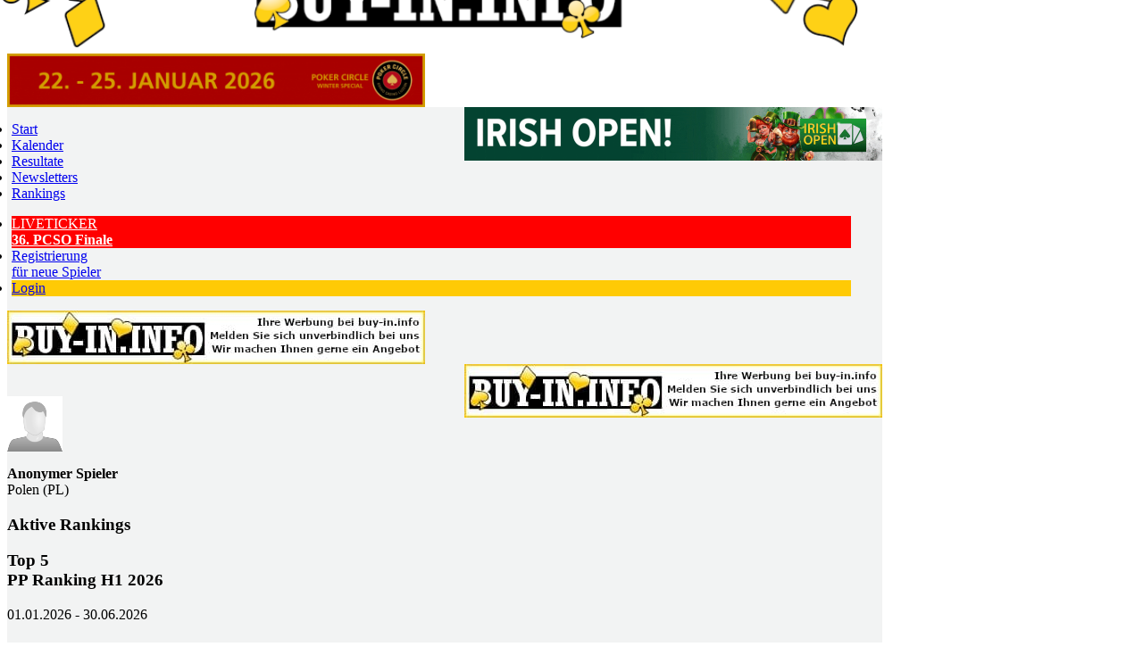

--- FILE ---
content_type: text/html;charset=UTF-8
request_url: http://www.buy-in.info/player/54152
body_size: 6537
content:














		
			
			
			
			
			
			
			
			
			
			
			
			
			
		
	






































































	
				
		





	
		
	



	
		
	





	
	






	
		
	




    




	
	















	








    


		
		
	



	
	

	
	

	
	

	
	

	
	

	
	

	
	

	
	

	
	

	
	

	
	

	
	

	
	

	
	

	
	

	
	

	
	

	
	

	
	

	
	

	
	

	
	

	
	

	
	

	
	

	
	

	
	

	
	

	
	

	
	

	
	

	
	

	
	

	
	

	
	

	
	

	
	

	
	

	
	

	
	

	
	

	
	

	
	

	
	

	
	

	
	

	
	

	
	

	
	

	
	

	
	

	
	

	
	

	
	

	
	

	
	

	
	

	
	

	
	

	
	

	
	

	
	

	
	

	
	

	
	

	
	

	
	

	
	

	
	

	
	

	
	

	
	

	
	

	
	

	
	

	
	

	
	

	
	

	
	

	
	

	
	

	
	

	
	

	
	

	
	

	
	

	
	

	
	

	
	

	
	

	
	

	
	

	
	

	
	

	
	

	
	

	
	

	
	

	
	






<!DOCTYPE html PUBLIC "-//W3C//DTD XHTML 1.0 Transitional//EN" "http://www.w3.org/TR/xhtml1/DTD/xhtml1-transitional.dtd">
<html xmlns="http://www.w3.org/1999/xhtml">
<head>
<title>Buy-In.info - Legale Pokerturniere & Freerolls</title>
        
<meta http-equiv="Content-Type" content="text/html; charset=iso-8859-1" />
<meta http-equiv="cache-control" content="no-cache" />
<meta http-equiv="pragma" content="no-cache" />
<meta http-equiv="expires" content="0" />



<meta name="description" content="Poker und Pokerturniere in der Schweiz - Cash-Turniere - Freerolls" />

<meta name="abstract" content="Poker und Pokerturniere in der Schweiz - Cash-Turniere - Freerolls" />

<meta name="author" content="Crescionini Sascha" />

<meta name="publisher" content="Buy-In.ch" />

<meta name="audience" content="alle" />

<meta name="keywords" content="poker, pokerturnier, pokerturniere cash, geldeinsatz, freeroll, freerolls, info, tips, tipps, news, forum, blog, fun, spielen, turnier, europa, deutschland, oesterreich, schweiz, pokerworld, casino, austria" />

<meta name="robots" content="index, follow" />

<meta name="language" content="Deutsch, deutsch-schweiz" />

<meta name="revisit-after" content="7 days" />

<meta name="expires" content="never" />


<link REL="SHORTCUT ICON" HREF="/favicon.ico" />
<link href='https://fonts.googleapis.com/css?family=Droid+Sans:400,700' rel='stylesheet' type='text/css' />
<link id="data-uikit-theme" rel="stylesheet" href="/css/uikit2/uikit.css?id=1" />
<link rel="stylesheet" href="/css/custom.css?id=1" />

<script src="/js/jquery_uikit.js"></script>
<script src="/js/uikit2/uikit.min.js"></script>

<script src="/js/components/cover.js"></script>
<script src="/js/components/sticky.js"></script>
<script src="/js/components/slideshow.js"></script>
<script src="/js/components/slideshow-fx.js"></script>
<script src="/js/components/tooltip.js"></script>
<script src="/js/components/datepicker.js"></script>
<script src="/js/components/lightbox.js"></script>

<script src="/js/makeRequest.js"></script>

<script type="text/javascript">
  setInterval(function(){
      $('blink').each(function(){
        $(this).css('visibility' , $(this).css('visibility') === 'hidden' ? '' : 'hidden')
      });
    }, 800);
</script>









</head>

<body>








<div class="uk-container uk-container-center uk-margin-top uk-margin-large-bottom" style="margin-top: 120px;background-color:#F2F3F3;border-bottom-left-radius: 20px;border-bottom-right-radius: 20px; width:980px;">


<center><a href="/home"><img src="/img/layout/Logo-BUYIN_INFO_900_mitSymbolenWeiss.png" width="980px" style="margin-top: -180px;margin-left:-35px;max-width: unset;"></a></center>

<div class="uk-grid headerBanners" style="height:60px;width: 980px;margin-top:-60px;">


    
    <div class="uk-width-5-10" style="padding-top:0px; padding-left:0px;">
        





	
		<div class="headerBanner banner">
			
				<a href="/promo.cfm?id=306" target="promo">
					<img src="/img/banners/fullBanner/Buyin Banner_Winter Special.gif" style="width: 468px;height: 60px;" >
				</a>
			
		</div>
	

    </div>
    <div class="uk-width-5-10" style="padding-top:0px; padding-left:0px;">
        





	
		<div class="headerBanner banner">
			
				<a href="/promo.cfm?id=326" target="promo">
					<img src="/img/banners/fullBanner/_Irish_Open_GIF_936x120-1_1ppmdkkwpgkiz.gif" style="width: 468px;height: 60px;float:right">
				</a>
			
		</div>
	
 
    </div>



</div>


<nav class="uk-navbar" style="width: 980px;margin-left: -35px;">

	<ul class="uk-navbar-nav">

        <li class="uk"><a href="/home">Start</a></li>
        <li class="uk"><a href="/calendar">Kalender</a></li>
        
        <li class="uk"><a href="/results/">Resultate</a></li>





        </li>

        <li class="uk-parent" data-uk-dropdown>
            <a href="/newsletters/?nl_id=all">Newsletters</a>
        </li>

        


        <li class="uk-parent" data-uk-dropdown>
            <a href="/rankings_index">Rankings</a>
        </li>



	</ul>

    <div class="uk-navbar-flip">

        <ul class="uk-navbar-nav">

            
                <li style="background-color:red">
                    <a href="/liveticker/110620" class="uk-navbar-nav-subtitle" style="color:white">
                        LIVETICKER
                        <div><b>36. PCSO Finale</b></div>
                    </a>
                </li>
            

            
			<li><a href="/register" class="uk-navbar-nav-subtitle">
            Registrierung
            <div>f&uuml;r neue Spieler</div>
            </a></li>

            <li class="uk" style="background-color:#FFCA05"><a href="/memberarea_login/"><i class="uk-icon-lock"></i> Login</a></li>
            
        </ul>

    </div>

</nav>

    <div class="uk-grid headerBanners" style="height:60px;width: 980px;">
        <div class="uk-width-5-10" style="padding-top:0px; padding-left:0px;">
            





	
		<div class="headerBanner banner">
			
				<a href="/promo.cfm?id=194" target="promo">
					<img src="/img/banners/fullBanner/IMG-20230903-WA0014_copy_468x60.jpg" style="width: 468px;height: 60px;" >
				</a>
			
		</div>
	

        </div>
        <div class="uk-width-5-10" style="padding-top:0px; padding-left:0px;">
            





	
		<div class="headerBanner banner">
			
				<a href="/promo.cfm?id=137" target="promo">
					<img src="/img/banners/fullBanner/IMG-20230903-WA0014.jpg" style="width: 468px;height: 60px;float:right">
				</a>
			
		</div>
	
 
        </div>
    </div>


<br />
<br />


        	
	
    


        	

        	







			

	
	
		
	


	
	
		
	


	
	
		
	

	<!-- Check to see if photo file exists. --->
	
	 
		
	


	<div class="uk-grid uk-grid-match">
		<div class="uk-width-3-10">
			<div class="uk-panel uk-panel-box uk-panel-box-secondary uk-text-center">  
				<img src="/img/avatar200/no_avatar_male.png" class="uk-width-1-1" />
				<p><b>Anonymer Spieler</b><br />Polen (PL)</p>

			</div>
        </div>

		
		
		
			
	
	
			
		
			
	
	
			
		
		
			
	
	
			
		
			
	
	
			
		
			
	
	
			
		
			
	
	
			
		
			
	
	
			
		
			
	
	
			
		
			
	
	
			
		
			
	
	
			
		
			
	
	
			
		
			
	
	
			
		
			
	
	
			
		
			
	
	
			
		
			
	
	
			
		
			
	
	
			
		
			
	
	
			
		
			
	
	
			
		

		<div class="uk-width-7-10">
			
				<div class="uk-panel uk-panel-box uk-panel-box-secondary">
					<h3>Aktive Rankings</h3>
					
						
						
						




    
    
    
      
    
  





  <h3 class="uk-panel-title" onClick="location.href='/rankings?id=21'">Top 5<br />PP Ranking H1 2026</h3>
  <p>
    01.01.2026 - 30.06.2026
  </p>

  <table width="100%" class="table_default">
  	
    	
        
    	

      <tr onClick="location.href='index.cfm?action=pokerspace&amp;spid=10481'" style="cursor:pointer;text-decoration: none;">
        <td width="20" style="text-decoration: none;">
          <strong>1</strong>
        </td>
        <td style="vertical-align:middle;text-decoration: none;">petitprince1</td>
        <td style="text-align:right;text-decoration: none;">      46.0</td>
      </tr>
      
  	
    	
        
    	

      <tr onClick="location.href='index.cfm?action=pokerspace&amp;spid=6816'" style="cursor:pointer;text-decoration: none;">
        <td width="20" style="text-decoration: none;">
          <strong>2</strong>
        </td>
        <td style="vertical-align:middle;text-decoration: none;">Slick AF (TPB)</td>
        <td style="text-align:right;text-decoration: none;">      42.0</td>
      </tr>
      
  	
    	
        
    	

      <tr onClick="location.href='index.cfm?action=pokerspace&amp;spid=67134'" style="cursor:pointer;text-decoration: none;">
        <td width="20" style="text-decoration: none;">
          <strong>3</strong>
        </td>
        <td style="vertical-align:middle;text-decoration: none;">Ramo</td>
        <td style="text-align:right;text-decoration: none;">      36.0</td>
      </tr>
      
  	
    	
        
    	

      <tr onClick="location.href='index.cfm?action=pokerspace&amp;spid=32540'" style="cursor:pointer;text-decoration: none;">
        <td width="20" style="text-decoration: none;">
          <strong>4</strong>
        </td>
        <td style="vertical-align:middle;text-decoration: none;">Marcel</td>
        <td style="text-align:right;text-decoration: none;">      33.0</td>
      </tr>
      
  	
    	
        
    	

      <tr onClick="location.href='index.cfm?action=pokerspace&amp;spid=17488'" style="cursor:pointer;text-decoration: none;">
        <td width="20" style="text-decoration: none;">
          
        </td>
        <td style="vertical-align:middle;text-decoration: none;">Matti</td>
        <td style="text-align:right;text-decoration: none;">      33.0</td>
      </tr>
      
  	
  </table>
  <div class="spacer"></div>


						<hr />

						
	
	
						
						
							Keine Punkte im Ranking
						
					
						
						
						




    
    
    
      
    
  





  <h3 class="uk-panel-title" onClick="location.href='/rankings?id=22'">Top 5<br />Omaharanking H1 2026</h3>
  <p>
    01.01.2026 - 30.06.2026
  </p>

  <table width="100%" class="table_default">
  	
    	
        
    	

      <tr onClick="location.href='index.cfm?action=pokerspace&amp;spid=483'" style="cursor:pointer;text-decoration: none;">
        <td width="20" style="text-decoration: none;">
          <strong>1</strong>
        </td>
        <td style="vertical-align:middle;text-decoration: none;">Austria50</td>
        <td style="text-align:right;text-decoration: none;">       6.5</td>
      </tr>
      
  	
    	
        
    	

      <tr onClick="location.href='index.cfm?action=pokerspace&amp;spid=2116'" style="cursor:pointer;text-decoration: none;">
        <td width="20" style="text-decoration: none;">
          
        </td>
        <td style="vertical-align:middle;text-decoration: none;">fischi</td>
        <td style="text-align:right;text-decoration: none;">       6.5</td>
      </tr>
      
  	
    	
    	   
      

      <tr onClick="location.href='index.cfm?action=pokerspace&amp;spid=16256'" style="cursor:pointer;text-decoration: none;">
        <td width="20" style="text-decoration: none;">
          <strong>3</strong>
        </td>
        <td style="vertical-align:middle;text-decoration: none;">Kaspar Schmid</td>
        <td style="text-align:right;text-decoration: none;">       5.0</td>
      </tr>
      
  	
    	
        
    	

      <tr onClick="location.href='index.cfm?action=pokerspace&amp;spid=65205'" style="cursor:pointer;text-decoration: none;">
        <td width="20" style="text-decoration: none;">
          <strong>4</strong>
        </td>
        <td style="vertical-align:middle;text-decoration: none;">Wäspi</td>
        <td style="text-align:right;text-decoration: none;">       3.0</td>
      </tr>
      
  	
    	
        
    	

      <tr onClick="location.href='index.cfm?action=pokerspace&amp;spid=807'" style="cursor:pointer;text-decoration: none;">
        <td width="20" style="text-decoration: none;">
          
        </td>
        <td style="vertical-align:middle;text-decoration: none;">Flop Junkie</td>
        <td style="text-align:right;text-decoration: none;">       3.0</td>
      </tr>
      
  	
  </table>
  <div class="spacer"></div>


						<hr />

						
	
	
						
						
							Keine Punkte im Ranking
						
					
				</div>
			
		</div>

		<div class="uk-width-10-10">
			<hr />
		</div>

		<div class="uk-width-10-10">
			<div class="uk-panel uk-panel-box uk-panel-box-secondary">  
				<h3>
					Turnierresultate
					<span style="font-size: 14px;">
						[
						
							<a href="/player/54152?turnierresultate=10" style="font-weight: bold; text-decoration: none;">10</a> | 
							<a href="/player/54152?turnierresultate=-1" style="font-weight: normal; text-decoration: none;">alle</a>
						
						]
					</span>
				</h3>
				
					<table class="uk-table uk-table-hover uk-table-striped uk-table-condensed">
						 
							<tr onclick="location.href='/tournament/99598'" style="cursor:pointer">
								<td>29.10.2023</td>
								<td>Prestige Poker Dietlikon - <b>Sunday Deep - 100K</b></td>
								<td class="uk-text-right">8. Rang</td>
								<td class="uk-text-right">100+30</td>
							</tr>
						 
							<tr onclick="location.href='/tournament/96920'" style="cursor:pointer">
								<td>01.04.2023</td>
								<td>Prestige Poker Dietlikon - <b>PP Saturday Main - 50K</b></td>
								<td class="uk-text-right">15. Rang</td>
								<td class="uk-text-right">100+30</td>
							</tr>
						 
							<tr onclick="location.href='/tournament/96766'" style="cursor:pointer">
								<td>26.03.2023</td>
								<td>Prestige Poker Dietlikon - <b>Sunday Deep 50K</b></td>
								<td class="uk-text-right">5. Rang</td>
								<td class="uk-text-right">100+30</td>
							</tr>
						 
							<tr onclick="location.href='/tournament/96621'" style="cursor:pointer">
								<td>12.03.2023</td>
								<td>Prestige Poker Dietlikon - <b>Sunday Deep 50K</b></td>
								<td class="uk-text-right">11. Rang</td>
								<td class="uk-text-right">100+30</td>
							</tr>
						 
							<tr onclick="location.href='/tournament/95908'" style="cursor:pointer">
								<td>11.12.2022</td>
								<td>Prestige Poker Dietlikon - <b>Sunday Deep 50K - 1x RE</b></td>
								<td class="uk-text-right">13. Rang</td>
								<td class="uk-text-right">100+30</td>
							</tr>
						 
							<tr onclick="location.href='/tournament/95609'" style="cursor:pointer">
								<td>25.11.2022</td>
								<td>24Poker - <b>24 Godzilla Deepstack 150er</b></td>
								<td class="uk-text-right">18. Rang</td>
								<td class="uk-text-right">120+30</td>
							</tr>
						 
							<tr onclick="location.href='/tournament/93917'" style="cursor:pointer">
								<td>29.04.2022</td>
								<td>24Poker - 24Poker Friday <b>Godzilla Stack 200</b> </td>
								<td class="uk-text-right">10. Rang</td>
								<td class="uk-text-right">200+40</td>
							</tr>
						
					</table>
				
			</div>
		</div>

			
				<div class="uk-width-10-10"><hr /></div>
				<div class="uk-width-10-10">
					<div class="uk-panel uk-panel-box uk-panel-box-secondary">  
						<h3>Beendete Rankings</h3>

						
							
							
							




    
    
    
      
    
  





  <h3 class="uk-panel-title" onClick="location.href='/rankings?id=2'">Top 5<br />Omaha Master Ranking</h3>
  <p>
    16.09.2023 - 31.12.2023
  </p>

  <table width="100%" class="table_default">
  	
    	
    	   
      

      <tr onClick="location.href='index.cfm?action=pokerspace&amp;spid=56065'" style="cursor:pointer;text-decoration: none;">
        <td width="20" style="text-decoration: none;">
          <strong>1</strong>
        </td>
        <td style="vertical-align:middle;text-decoration: none;">Luca Casali</td>
        <td style="text-align:right;text-decoration: none;">      16.0</td>
      </tr>
      
  	
    	
        
    	

      <tr onClick="location.href='index.cfm?action=pokerspace&amp;spid=60914'" style="cursor:pointer;text-decoration: none;">
        <td width="20" style="text-decoration: none;">
          <strong>2</strong>
        </td>
        <td style="vertical-align:middle;text-decoration: none;">***tortuga***</td>
        <td style="text-align:right;text-decoration: none;">      14.0</td>
      </tr>
      
  	
    	
        
    	

      <tr onClick="location.href='index.cfm?action=pokerspace&amp;spid=483'" style="cursor:pointer;text-decoration: none;">
        <td width="20" style="text-decoration: none;">
          <strong>3</strong>
        </td>
        <td style="vertical-align:middle;text-decoration: none;">Austria50</td>
        <td style="text-align:right;text-decoration: none;">      12.4</td>
      </tr>
      
  	
    	
    	   
      

      <tr onClick="location.href='index.cfm?action=pokerspace&amp;spid=60040'" style="cursor:pointer;text-decoration: none;">
        <td width="20" style="text-decoration: none;">
          <strong>4</strong>
        </td>
        <td style="vertical-align:middle;text-decoration: none;">Christian Bockstahler</td>
        <td style="text-align:right;text-decoration: none;">      12.0</td>
      </tr>
      
  	
    	
        
    	

      <tr onClick="location.href='index.cfm?action=pokerspace&amp;spid=43866'" style="cursor:pointer;text-decoration: none;">
        <td width="20" style="text-decoration: none;">
          <strong>5</strong>
        </td>
        <td style="vertical-align:middle;text-decoration: none;">Brigitte</td>
        <td style="text-align:right;text-decoration: none;">      11.8</td>
      </tr>
      
  	
  </table>
  <div class="spacer"></div>


							<hr />
							
	
	
							
							
								<table  class="uk-table uk-table-hover uk-table-striped uk-table-condensed">
									<tr>
										<td>Datum</td>
										<td>Event</td>
										<td align="right">Punkte</td>
									</tr>
									
										
										<tr>
											<td>29.10.2023</td>
											<td><b>Sunday Deep - 100K</b></td>
											<td align="right">11</td>
										</tr>
									
									<tr>
										<td colspan="2">Total</td>
										<td align="right">11</td>
									</tr>
								</table>
							
						
							
							
							




    
    
    
      
    
  





  <h3 class="uk-panel-title" onClick="location.href='/rankings?id=5'">Top 5<br />Herbst Ranking</h3>
  <p>
    01.09.2023 - 31.10.2023
  </p>

  <table width="100%" class="table_default">
  	
    	
        
    	

      <tr onClick="location.href='index.cfm?action=pokerspace&amp;spid=20069'" style="cursor:pointer;text-decoration: none;">
        <td width="20" style="text-decoration: none;">
          <strong>1</strong>
        </td>
        <td style="vertical-align:middle;text-decoration: none;">anonym</td>
        <td style="text-align:right;text-decoration: none;">     104.0</td>
      </tr>
      
  	
    	
        
    	

      <tr onClick="location.href='index.cfm?action=pokerspace&amp;spid=54481'" style="cursor:pointer;text-decoration: none;">
        <td width="20" style="text-decoration: none;">
          <strong>2</strong>
        </td>
        <td style="vertical-align:middle;text-decoration: none;">Ele 73</td>
        <td style="text-align:right;text-decoration: none;">      80.2</td>
      </tr>
      
  	
    	
        
    	

      <tr onClick="location.href='index.cfm?action=pokerspace&amp;spid=18254'" style="cursor:pointer;text-decoration: none;">
        <td width="20" style="text-decoration: none;">
          <strong>3</strong>
        </td>
        <td style="vertical-align:middle;text-decoration: none;">anonym</td>
        <td style="text-align:right;text-decoration: none;">      65.2</td>
      </tr>
      
  	
    	
        
    	

      <tr onClick="location.href='index.cfm?action=pokerspace&amp;spid=10481'" style="cursor:pointer;text-decoration: none;">
        <td width="20" style="text-decoration: none;">
          <strong>4</strong>
        </td>
        <td style="vertical-align:middle;text-decoration: none;">petitprince1</td>
        <td style="text-align:right;text-decoration: none;">      62.6</td>
      </tr>
      
  	
    	
        
    	

      <tr onClick="location.href='index.cfm?action=pokerspace&amp;spid=32540'" style="cursor:pointer;text-decoration: none;">
        <td width="20" style="text-decoration: none;">
          <strong>5</strong>
        </td>
        <td style="vertical-align:middle;text-decoration: none;">Marcel</td>
        <td style="text-align:right;text-decoration: none;">      54.6</td>
      </tr>
      
  	
  </table>
  <div class="spacer"></div>


							<hr />
							
	
	
							
							
								<table  class="uk-table uk-table-hover uk-table-striped uk-table-condensed">
									<tr>
										<td>Datum</td>
										<td>Event</td>
										<td align="right">Punkte</td>
									</tr>
									
										
										<tr>
											<td>29.10.2023</td>
											<td><b>Sunday Deep - 100K</b></td>
											<td align="right">11</td>
										</tr>
									
									<tr>
										<td colspan="2">Total</td>
										<td align="right">11</td>
									</tr>
								</table>
							
						
							
							
							




    
    
    
      
    
  





  <h3 class="uk-panel-title" onClick="location.href='/rankings?id=6'">Top 5<br />PP goes Mystery BHD</h3>
  <p>
    28.01.2023 - 17.03.2023
  </p>

  <table width="100%" class="table_default">
  	
    	
        
    	

      <tr onClick="location.href='index.cfm?action=pokerspace&amp;spid=34421'" style="cursor:pointer;text-decoration: none;">
        <td width="20" style="text-decoration: none;">
          <strong>1</strong>
        </td>
        <td style="vertical-align:middle;text-decoration: none;">anonym</td>
        <td style="text-align:right;text-decoration: none;">      83.0</td>
      </tr>
      
  	
    	
    	   
      

      <tr onClick="location.href='index.cfm?action=pokerspace&amp;spid=55680'" style="cursor:pointer;text-decoration: none;">
        <td width="20" style="text-decoration: none;">
          <strong>2</strong>
        </td>
        <td style="vertical-align:middle;text-decoration: none;">Dang Nguyen</td>
        <td style="text-align:right;text-decoration: none;">      57.4</td>
      </tr>
      
  	
    	
    	   
      

      <tr onClick="location.href='index.cfm?action=pokerspace&amp;spid=52771'" style="cursor:pointer;text-decoration: none;">
        <td width="20" style="text-decoration: none;">
          <strong>3</strong>
        </td>
        <td style="vertical-align:middle;text-decoration: none;">Lu Jeggle</td>
        <td style="text-align:right;text-decoration: none;">      49.0</td>
      </tr>
      
  	
    	
    	   
      

      <tr onClick="location.href='index.cfm?action=pokerspace&amp;spid=13936'" style="cursor:pointer;text-decoration: none;">
        <td width="20" style="text-decoration: none;">
          <strong>4</strong>
        </td>
        <td style="vertical-align:middle;text-decoration: none;">Jeton  Sejfullahu </td>
        <td style="text-align:right;text-decoration: none;">      47.0</td>
      </tr>
      
  	
    	
        
    	

      <tr onClick="location.href='index.cfm?action=pokerspace&amp;spid=50614'" style="cursor:pointer;text-decoration: none;">
        <td width="20" style="text-decoration: none;">
          <strong>5</strong>
        </td>
        <td style="vertical-align:middle;text-decoration: none;">Ely</td>
        <td style="text-align:right;text-decoration: none;">      46.8</td>
      </tr>
      
  	
  </table>
  <div class="spacer"></div>


							<hr />
							
	
	
							
							
								<table  class="uk-table uk-table-hover uk-table-striped uk-table-condensed">
									<tr>
										<td>Datum</td>
										<td>Event</td>
										<td align="right">Punkte</td>
									</tr>
									
										
										<tr>
											<td>12.03.2023</td>
											<td><b>Sunday Deep 50K</b></td>
											<td align="right">5</td>
										</tr>
									
									<tr>
										<td colspan="2">Total</td>
										<td align="right">5</td>
									</tr>
								</table>
							
						
							
							
							




    
    
    
      
    
  





  <h3 class="uk-panel-title" onClick="location.href='/rankings?id=7'">Top 5<br />Summer Ranking</h3>
  <p>
    01.07.2023 - 31.08.2023
  </p>

  <table width="100%" class="table_default">
  	
    	
        
    	

      <tr onClick="location.href='index.cfm?action=pokerspace&amp;spid=39103'" style="cursor:pointer;text-decoration: none;">
        <td width="20" style="text-decoration: none;">
          <strong>1</strong>
        </td>
        <td style="vertical-align:middle;text-decoration: none;">Ely</td>
        <td style="text-align:right;text-decoration: none;">      93.4</td>
      </tr>
      
  	
    	
    	   
      

      <tr onClick="location.href='index.cfm?action=pokerspace&amp;spid=55680'" style="cursor:pointer;text-decoration: none;">
        <td width="20" style="text-decoration: none;">
          <strong>2</strong>
        </td>
        <td style="vertical-align:middle;text-decoration: none;">Dang Nguyen</td>
        <td style="text-align:right;text-decoration: none;">      65.8</td>
      </tr>
      
  	
    	
        
    	

      <tr onClick="location.href='index.cfm?action=pokerspace&amp;spid=25634'" style="cursor:pointer;text-decoration: none;">
        <td width="20" style="text-decoration: none;">
          <strong>3</strong>
        </td>
        <td style="vertical-align:middle;text-decoration: none;">MrAffe</td>
        <td style="text-align:right;text-decoration: none;">      61.2</td>
      </tr>
      
  	
    	
        
    	

      <tr onClick="location.href='index.cfm?action=pokerspace&amp;spid=54700'" style="cursor:pointer;text-decoration: none;">
        <td width="20" style="text-decoration: none;">
          <strong>4</strong>
        </td>
        <td style="vertical-align:middle;text-decoration: none;">anonym</td>
        <td style="text-align:right;text-decoration: none;">      60.4</td>
      </tr>
      
  	
    	
        
    	

      <tr onClick="location.href='index.cfm?action=pokerspace&amp;spid=4869'" style="cursor:pointer;text-decoration: none;">
        <td width="20" style="text-decoration: none;">
          <strong>5</strong>
        </td>
        <td style="vertical-align:middle;text-decoration: none;">Bleron-Champ</td>
        <td style="text-align:right;text-decoration: none;">      58.0</td>
      </tr>
      
  	
  </table>
  <div class="spacer"></div>


							<hr />
							
	
	
							
							
								Keine Punkte im Ranking
							
						
							
							
							




    
    
    
      
    
  





  <h3 class="uk-panel-title" onClick="location.href='/rankings?id=8'">Top 5<br />PP Frühlingsranking</h3>
  <p>
    01.02.2024 - 30.06.2024
  </p>

  <table width="100%" class="table_default">
  	
    	
    	   
      

      <tr onClick="location.href='index.cfm?action=pokerspace&amp;spid=57171'" style="cursor:pointer;text-decoration: none;">
        <td width="20" style="text-decoration: none;">
          <strong>1</strong>
        </td>
        <td style="vertical-align:middle;text-decoration: none;">Christian Roberts</td>
        <td style="text-align:right;text-decoration: none;">     118.4</td>
      </tr>
      
  	
    	
        
    	

      <tr onClick="location.href='index.cfm?action=pokerspace&amp;spid=32540'" style="cursor:pointer;text-decoration: none;">
        <td width="20" style="text-decoration: none;">
          <strong>2</strong>
        </td>
        <td style="vertical-align:middle;text-decoration: none;">Marcel</td>
        <td style="text-align:right;text-decoration: none;">     114.0</td>
      </tr>
      
  	
    	
        
    	

      <tr onClick="location.href='index.cfm?action=pokerspace&amp;spid=10481'" style="cursor:pointer;text-decoration: none;">
        <td width="20" style="text-decoration: none;">
          <strong>3</strong>
        </td>
        <td style="vertical-align:middle;text-decoration: none;">petitprince1</td>
        <td style="text-align:right;text-decoration: none;">     112.0</td>
      </tr>
      
  	
    	
        
    	

      <tr onClick="location.href='index.cfm?action=pokerspace&amp;spid=18254'" style="cursor:pointer;text-decoration: none;">
        <td width="20" style="text-decoration: none;">
          <strong>4</strong>
        </td>
        <td style="vertical-align:middle;text-decoration: none;">anonym</td>
        <td style="text-align:right;text-decoration: none;">     104.0</td>
      </tr>
      
  	
    	
    	   
      

      <tr onClick="location.href='index.cfm?action=pokerspace&amp;spid=13936'" style="cursor:pointer;text-decoration: none;">
        <td width="20" style="text-decoration: none;">
          <strong>5</strong>
        </td>
        <td style="vertical-align:middle;text-decoration: none;">Jeton  Sejfullahu </td>
        <td style="text-align:right;text-decoration: none;">      93.0</td>
      </tr>
      
  	
  </table>
  <div class="spacer"></div>


							<hr />
							
	
	
							
							
								Keine Punkte im Ranking
							
						
							
							
							




    
    
    
      
    
  





  <h3 class="uk-panel-title" onClick="location.href='/rankings?id=9'">Top 5<br />PP Ranking SPCW</h3>
  <p>
    01.01.2023 - 27.01.2023
  </p>

  <table width="100%" class="table_default">
  	
    	
        
    	

      <tr onClick="location.href='index.cfm?action=pokerspace&amp;spid=17749'" style="cursor:pointer;text-decoration: none;">
        <td width="20" style="text-decoration: none;">
          <strong>1</strong>
        </td>
        <td style="vertical-align:middle;text-decoration: none;">anonym</td>
        <td style="text-align:right;text-decoration: none;">      49.0</td>
      </tr>
      
  	
    	
    	   
      

      <tr onClick="location.href='index.cfm?action=pokerspace&amp;spid=55680'" style="cursor:pointer;text-decoration: none;">
        <td width="20" style="text-decoration: none;">
          <strong>2</strong>
        </td>
        <td style="vertical-align:middle;text-decoration: none;">Dang Nguyen</td>
        <td style="text-align:right;text-decoration: none;">      42.2</td>
      </tr>
      
  	
    	
    	   
      

      <tr onClick="location.href='index.cfm?action=pokerspace&amp;spid=13936'" style="cursor:pointer;text-decoration: none;">
        <td width="20" style="text-decoration: none;">
          <strong>3</strong>
        </td>
        <td style="vertical-align:middle;text-decoration: none;">Jeton  Sejfullahu </td>
        <td style="text-align:right;text-decoration: none;">      40.0</td>
      </tr>
      
  	
    	
        
    	

      <tr onClick="location.href='index.cfm?action=pokerspace&amp;spid=54325'" style="cursor:pointer;text-decoration: none;">
        <td width="20" style="text-decoration: none;">
          <strong>4</strong>
        </td>
        <td style="vertical-align:middle;text-decoration: none;">anonym</td>
        <td style="text-align:right;text-decoration: none;">      36.0</td>
      </tr>
      
  	
    	
        
    	

      <tr onClick="location.href='index.cfm?action=pokerspace&amp;spid=52410'" style="cursor:pointer;text-decoration: none;">
        <td width="20" style="text-decoration: none;">
          <strong>5</strong>
        </td>
        <td style="vertical-align:middle;text-decoration: none;">anonym</td>
        <td style="text-align:right;text-decoration: none;">      33.0</td>
      </tr>
      
  	
  </table>
  <div class="spacer"></div>


							<hr />
							
	
	
							
							
								Keine Punkte im Ranking
							
						
							
							
							




    
    
    
      
    
  





  <h3 class="uk-panel-title" onClick="location.href='/rankings?id=11'">Top 5<br />PP Winter Ranking</h3>
  <p>
    01.11.2023 - 31.01.2024
  </p>

  <table width="100%" class="table_default">
  	
    	
    	   
      

      <tr onClick="location.href='index.cfm?action=pokerspace&amp;spid=13936'" style="cursor:pointer;text-decoration: none;">
        <td width="20" style="text-decoration: none;">
          <strong>1</strong>
        </td>
        <td style="vertical-align:middle;text-decoration: none;">Jeton  Sejfullahu </td>
        <td style="text-align:right;text-decoration: none;">     119.8</td>
      </tr>
      
  	
    	
        
    	

      <tr onClick="location.href='index.cfm?action=pokerspace&amp;spid=54325'" style="cursor:pointer;text-decoration: none;">
        <td width="20" style="text-decoration: none;">
          <strong>2</strong>
        </td>
        <td style="vertical-align:middle;text-decoration: none;">anonym</td>
        <td style="text-align:right;text-decoration: none;">     116.0</td>
      </tr>
      
  	
    	
        
    	

      <tr onClick="location.href='index.cfm?action=pokerspace&amp;spid=18254'" style="cursor:pointer;text-decoration: none;">
        <td width="20" style="text-decoration: none;">
          <strong>3</strong>
        </td>
        <td style="vertical-align:middle;text-decoration: none;">anonym</td>
        <td style="text-align:right;text-decoration: none;">     111.4</td>
      </tr>
      
  	
    	
        
    	

      <tr onClick="location.href='index.cfm?action=pokerspace&amp;spid=54481'" style="cursor:pointer;text-decoration: none;">
        <td width="20" style="text-decoration: none;">
          <strong>4</strong>
        </td>
        <td style="vertical-align:middle;text-decoration: none;">Ele 73</td>
        <td style="text-align:right;text-decoration: none;">     105.2</td>
      </tr>
      
  	
    	
    	   
      

      <tr onClick="location.href='index.cfm?action=pokerspace&amp;spid=45655'" style="cursor:pointer;text-decoration: none;">
        <td width="20" style="text-decoration: none;">
          <strong>5</strong>
        </td>
        <td style="vertical-align:middle;text-decoration: none;">Marc Eicher</td>
        <td style="text-align:right;text-decoration: none;">      82.0</td>
      </tr>
      
  	
  </table>
  <div class="spacer"></div>


							<hr />
							
	
	
							
							
								Keine Punkte im Ranking
							
						
							
							
							




    
    
    
      
    
  





  <h3 class="uk-panel-title" onClick="location.href='/rankings?id=12'">Top 5<br />PP Omaha Road to St. Maarten Ranking</h3>
  <p>
    04.01.2024 - 29.02.2024
  </p>

  <table width="100%" class="table_default">
  	
    	
        
    	

      <tr onClick="location.href='index.cfm?action=pokerspace&amp;spid=58462'" style="cursor:pointer;text-decoration: none;">
        <td width="20" style="text-decoration: none;">
          <strong>1</strong>
        </td>
        <td style="vertical-align:middle;text-decoration: none;">DonDelal</td>
        <td style="text-align:right;text-decoration: none;">      23.0</td>
      </tr>
      
  	
    	
        
    	

      <tr onClick="location.href='index.cfm?action=pokerspace&amp;spid=1560'" style="cursor:pointer;text-decoration: none;">
        <td width="20" style="text-decoration: none;">
          <strong>2</strong>
        </td>
        <td style="vertical-align:middle;text-decoration: none;">anonym</td>
        <td style="text-align:right;text-decoration: none;">      13.0</td>
      </tr>
      
  	
    	
        
    	

      <tr onClick="location.href='index.cfm?action=pokerspace&amp;spid=483'" style="cursor:pointer;text-decoration: none;">
        <td width="20" style="text-decoration: none;">
          <strong>3</strong>
        </td>
        <td style="vertical-align:middle;text-decoration: none;">Austria50</td>
        <td style="text-align:right;text-decoration: none;">      12.0</td>
      </tr>
      
  	
    	
        
    	

      <tr onClick="location.href='index.cfm?action=pokerspace&amp;spid=5129'" style="cursor:pointer;text-decoration: none;">
        <td width="20" style="text-decoration: none;">
          <strong>4</strong>
        </td>
        <td style="vertical-align:middle;text-decoration: none;">tallamore</td>
        <td style="text-align:right;text-decoration: none;">      10.0</td>
      </tr>
      
  	
    	
        
    	

      <tr onClick="location.href='index.cfm?action=pokerspace&amp;spid=58068'" style="cursor:pointer;text-decoration: none;">
        <td width="20" style="text-decoration: none;">
          <strong>5</strong>
        </td>
        <td style="vertical-align:middle;text-decoration: none;">Der schwarze Ober</td>
        <td style="text-align:right;text-decoration: none;">       9.0</td>
      </tr>
      
  	
  </table>
  <div class="spacer"></div>


							<hr />
							
	
	
							
							
								Keine Punkte im Ranking
							
						
							
							
							




    
    
    
      
    
  





  <h3 class="uk-panel-title" onClick="location.href='/rankings?id=13'">Top 5<br />Omaharanking März bis Mai</h3>
  <p>
    01.03.2024 - 31.05.2024
  </p>

  <table width="100%" class="table_default">
  	
    	
        
    	

      <tr onClick="location.href='index.cfm?action=pokerspace&amp;spid=483'" style="cursor:pointer;text-decoration: none;">
        <td width="20" style="text-decoration: none;">
          <strong>1</strong>
        </td>
        <td style="vertical-align:middle;text-decoration: none;">Austria50</td>
        <td style="text-align:right;text-decoration: none;">      31.0</td>
      </tr>
      
  	
    	
        
    	

      <tr onClick="location.href='index.cfm?action=pokerspace&amp;spid=5129'" style="cursor:pointer;text-decoration: none;">
        <td width="20" style="text-decoration: none;">
          <strong>2</strong>
        </td>
        <td style="vertical-align:middle;text-decoration: none;">tallamore</td>
        <td style="text-align:right;text-decoration: none;">      27.0</td>
      </tr>
      
  	
    	
    	   
      

      <tr onClick="location.href='index.cfm?action=pokerspace&amp;spid=16256'" style="cursor:pointer;text-decoration: none;">
        <td width="20" style="text-decoration: none;">
          <strong>3</strong>
        </td>
        <td style="vertical-align:middle;text-decoration: none;">Kaspar Schmid</td>
        <td style="text-align:right;text-decoration: none;">      23.0</td>
      </tr>
      
  	
    	
        
    	

      <tr onClick="location.href='index.cfm?action=pokerspace&amp;spid=58068'" style="cursor:pointer;text-decoration: none;">
        <td width="20" style="text-decoration: none;">
          <strong>4</strong>
        </td>
        <td style="vertical-align:middle;text-decoration: none;">Der schwarze Ober</td>
        <td style="text-align:right;text-decoration: none;">      18.0</td>
      </tr>
      
  	
    	
        
    	

      <tr onClick="location.href='index.cfm?action=pokerspace&amp;spid=2116'" style="cursor:pointer;text-decoration: none;">
        <td width="20" style="text-decoration: none;">
          <strong>5</strong>
        </td>
        <td style="vertical-align:middle;text-decoration: none;">fischi</td>
        <td style="text-align:right;text-decoration: none;">      17.0</td>
      </tr>
      
  	
  </table>
  <div class="spacer"></div>


							<hr />
							
	
	
							
							
								Keine Punkte im Ranking
							
						
							
							
							




    
    
    
      
    
  





  <h3 class="uk-panel-title" onClick="location.href='/rankings?id=14'">Top 5<br />Omaharanking Juni bis August</h3>
  <p>
    01.06.2024 - 31.08.2024
  </p>

  <table width="100%" class="table_default">
  	
    	
    	   
      

      <tr onClick="location.href='index.cfm?action=pokerspace&amp;spid=16256'" style="cursor:pointer;text-decoration: none;">
        <td width="20" style="text-decoration: none;">
          <strong>1</strong>
        </td>
        <td style="vertical-align:middle;text-decoration: none;">Kaspar Schmid</td>
        <td style="text-align:right;text-decoration: none;">      32.0</td>
      </tr>
      
  	
    	
        
    	

      <tr onClick="location.href='index.cfm?action=pokerspace&amp;spid=5129'" style="cursor:pointer;text-decoration: none;">
        <td width="20" style="text-decoration: none;">
          <strong>2</strong>
        </td>
        <td style="vertical-align:middle;text-decoration: none;">tallamore</td>
        <td style="text-align:right;text-decoration: none;">      24.0</td>
      </tr>
      
  	
    	
        
    	

      <tr onClick="location.href='index.cfm?action=pokerspace&amp;spid=483'" style="cursor:pointer;text-decoration: none;">
        <td width="20" style="text-decoration: none;">
          <strong>3</strong>
        </td>
        <td style="vertical-align:middle;text-decoration: none;">Austria50</td>
        <td style="text-align:right;text-decoration: none;">      21.0</td>
      </tr>
      
  	
    	
        
    	

      <tr onClick="location.href='index.cfm?action=pokerspace&amp;spid=31565'" style="cursor:pointer;text-decoration: none;">
        <td width="20" style="text-decoration: none;">
          <strong>4</strong>
        </td>
        <td style="vertical-align:middle;text-decoration: none;">McNef</td>
        <td style="text-align:right;text-decoration: none;">      20.0</td>
      </tr>
      
  	
    	
        
    	

      <tr onClick="location.href='index.cfm?action=pokerspace&amp;spid=23591'" style="cursor:pointer;text-decoration: none;">
        <td width="20" style="text-decoration: none;">
          <strong>5</strong>
        </td>
        <td style="vertical-align:middle;text-decoration: none;">hataithip</td>
        <td style="text-align:right;text-decoration: none;">      12.0</td>
      </tr>
      
  	
  </table>
  <div class="spacer"></div>


							<hr />
							
	
	
							
							
								Keine Punkte im Ranking
							
						
							
							
							




    
    
    
      
    
  





  <h3 class="uk-panel-title" onClick="location.href='/rankings?id=15'">Top 5<br />PP Ranking H2 2024</h3>
  <p>
    01.07.2024 - 31.12.2024
  </p>

  <table width="100%" class="table_default">
  	
    	
        
    	

      <tr onClick="location.href='index.cfm?action=pokerspace&amp;spid=10481'" style="cursor:pointer;text-decoration: none;">
        <td width="20" style="text-decoration: none;">
          <strong>1</strong>
        </td>
        <td style="vertical-align:middle;text-decoration: none;">petitprince1</td>
        <td style="text-align:right;text-decoration: none;">     146.0</td>
      </tr>
      
  	
    	
        
    	

      <tr onClick="location.href='index.cfm?action=pokerspace&amp;spid=30871'" style="cursor:pointer;text-decoration: none;">
        <td width="20" style="text-decoration: none;">
          <strong>2</strong>
        </td>
        <td style="vertical-align:middle;text-decoration: none;">gebratene Ente</td>
        <td style="text-align:right;text-decoration: none;">     140.0</td>
      </tr>
      
  	
    	
        
    	

      <tr onClick="location.href='index.cfm?action=pokerspace&amp;spid=58203'" style="cursor:pointer;text-decoration: none;">
        <td width="20" style="text-decoration: none;">
          <strong>3</strong>
        </td>
        <td style="vertical-align:middle;text-decoration: none;">anonym</td>
        <td style="text-align:right;text-decoration: none;">     120.0</td>
      </tr>
      
  	
    	
    	   
      

      <tr onClick="location.href='index.cfm?action=pokerspace&amp;spid=57171'" style="cursor:pointer;text-decoration: none;">
        <td width="20" style="text-decoration: none;">
          <strong>4</strong>
        </td>
        <td style="vertical-align:middle;text-decoration: none;">Christian Roberts</td>
        <td style="text-align:right;text-decoration: none;">     118.5</td>
      </tr>
      
  	
    	
    	   
      

      <tr onClick="location.href='index.cfm?action=pokerspace&amp;spid=14889'" style="cursor:pointer;text-decoration: none;">
        <td width="20" style="text-decoration: none;">
          <strong>5</strong>
        </td>
        <td style="vertical-align:middle;text-decoration: none;">Astrit Ahmeti</td>
        <td style="text-align:right;text-decoration: none;">     100.0</td>
      </tr>
      
  	
  </table>
  <div class="spacer"></div>


							<hr />
							
	
	
							
							
								Keine Punkte im Ranking
							
						
							
							
							




    
    
    
      
    
  





  <h3 class="uk-panel-title" onClick="location.href='/rankings?id=16'">Top 5<br /> PP Omaharanking September bis Dezember</h3>
  <p>
    01.09.2024 - 31.12.2024
  </p>

  <table width="100%" class="table_default">
  	
    	
        
    	

      <tr onClick="location.href='index.cfm?action=pokerspace&amp;spid=5129'" style="cursor:pointer;text-decoration: none;">
        <td width="20" style="text-decoration: none;">
          <strong>1</strong>
        </td>
        <td style="vertical-align:middle;text-decoration: none;">tallamore</td>
        <td style="text-align:right;text-decoration: none;">      56.5</td>
      </tr>
      
  	
    	
    	   
      

      <tr onClick="location.href='index.cfm?action=pokerspace&amp;spid=16256'" style="cursor:pointer;text-decoration: none;">
        <td width="20" style="text-decoration: none;">
          <strong>2</strong>
        </td>
        <td style="vertical-align:middle;text-decoration: none;">Kaspar Schmid</td>
        <td style="text-align:right;text-decoration: none;">      35.0</td>
      </tr>
      
  	
    	
        
    	

      <tr onClick="location.href='index.cfm?action=pokerspace&amp;spid=483'" style="cursor:pointer;text-decoration: none;">
        <td width="20" style="text-decoration: none;">
          <strong>3</strong>
        </td>
        <td style="vertical-align:middle;text-decoration: none;">Austria50</td>
        <td style="text-align:right;text-decoration: none;">      34.5</td>
      </tr>
      
  	
    	
        
    	

      <tr onClick="location.href='index.cfm?action=pokerspace&amp;spid=7981'" style="cursor:pointer;text-decoration: none;">
        <td width="20" style="text-decoration: none;">
          <strong>4</strong>
        </td>
        <td style="vertical-align:middle;text-decoration: none;">blackpalmer</td>
        <td style="text-align:right;text-decoration: none;">      28.5</td>
      </tr>
      
  	
    	
        
    	

      <tr onClick="location.href='index.cfm?action=pokerspace&amp;spid=1560'" style="cursor:pointer;text-decoration: none;">
        <td width="20" style="text-decoration: none;">
          
        </td>
        <td style="vertical-align:middle;text-decoration: none;">anonym</td>
        <td style="text-align:right;text-decoration: none;">      28.5</td>
      </tr>
      
  	
  </table>
  <div class="spacer"></div>


							<hr />
							
	
	
							
							
								Keine Punkte im Ranking
							
						
							
							
							




    
    
    
      
    
  





  <h3 class="uk-panel-title" onClick="location.href='/rankings?id=17'">Top 5<br />PP Ranking H1 2025</h3>
  <p>
    01.01.2025 - 30.06.2025
  </p>

  <table width="100%" class="table_default">
  	
    	
        
    	

      <tr onClick="location.href='index.cfm?action=pokerspace&amp;spid=54325'" style="cursor:pointer;text-decoration: none;">
        <td width="20" style="text-decoration: none;">
          <strong>1</strong>
        </td>
        <td style="vertical-align:middle;text-decoration: none;">anonym</td>
        <td style="text-align:right;text-decoration: none;">     170.0</td>
      </tr>
      
  	
    	
        
    	

      <tr onClick="location.href='index.cfm?action=pokerspace&amp;spid=59019'" style="cursor:pointer;text-decoration: none;">
        <td width="20" style="text-decoration: none;">
          <strong>2</strong>
        </td>
        <td style="vertical-align:middle;text-decoration: none;">RB</td>
        <td style="text-align:right;text-decoration: none;">     148.6</td>
      </tr>
      
  	
    	
        
    	

      <tr onClick="location.href='index.cfm?action=pokerspace&amp;spid=10481'" style="cursor:pointer;text-decoration: none;">
        <td width="20" style="text-decoration: none;">
          <strong>3</strong>
        </td>
        <td style="vertical-align:middle;text-decoration: none;">petitprince1</td>
        <td style="text-align:right;text-decoration: none;">     142.8</td>
      </tr>
      
  	
    	
        
    	

      <tr onClick="location.href='index.cfm?action=pokerspace&amp;spid=54495'" style="cursor:pointer;text-decoration: none;">
        <td width="20" style="text-decoration: none;">
          <strong>4</strong>
        </td>
        <td style="vertical-align:middle;text-decoration: none;">Jack304</td>
        <td style="text-align:right;text-decoration: none;">     138.0</td>
      </tr>
      
  	
    	
        
    	

      <tr onClick="location.href='index.cfm?action=pokerspace&amp;spid=43784'" style="cursor:pointer;text-decoration: none;">
        <td width="20" style="text-decoration: none;">
          <strong>5</strong>
        </td>
        <td style="vertical-align:middle;text-decoration: none;">N13</td>
        <td style="text-align:right;text-decoration: none;">     130.4</td>
      </tr>
      
  	
  </table>
  <div class="spacer"></div>


							<hr />
							
	
	
							
							
								Keine Punkte im Ranking
							
						
							
							
							




    
    
    
      
    
  





  <h3 class="uk-panel-title" onClick="location.href='/rankings?id=18'">Top 5<br />PP Omaharanking H1 2025</h3>
  <p>
    01.01.2025 - 30.06.2025
  </p>

  <table width="100%" class="table_default">
  	
    	
        
    	

      <tr onClick="location.href='index.cfm?action=pokerspace&amp;spid=5129'" style="cursor:pointer;text-decoration: none;">
        <td width="20" style="text-decoration: none;">
          <strong>1</strong>
        </td>
        <td style="vertical-align:middle;text-decoration: none;">tallamore</td>
        <td style="text-align:right;text-decoration: none;">      63.1</td>
      </tr>
      
  	
    	
    	   
      

      <tr onClick="location.href='index.cfm?action=pokerspace&amp;spid=16256'" style="cursor:pointer;text-decoration: none;">
        <td width="20" style="text-decoration: none;">
          <strong>2</strong>
        </td>
        <td style="vertical-align:middle;text-decoration: none;">Kaspar Schmid</td>
        <td style="text-align:right;text-decoration: none;">      52.0</td>
      </tr>
      
  	
    	
        
    	

      <tr onClick="location.href='index.cfm?action=pokerspace&amp;spid=483'" style="cursor:pointer;text-decoration: none;">
        <td width="20" style="text-decoration: none;">
          <strong>3</strong>
        </td>
        <td style="vertical-align:middle;text-decoration: none;">Austria50</td>
        <td style="text-align:right;text-decoration: none;">      44.5</td>
      </tr>
      
  	
    	
        
    	

      <tr onClick="location.href='index.cfm?action=pokerspace&amp;spid=7981'" style="cursor:pointer;text-decoration: none;">
        <td width="20" style="text-decoration: none;">
          <strong>4</strong>
        </td>
        <td style="vertical-align:middle;text-decoration: none;">blackpalmer</td>
        <td style="text-align:right;text-decoration: none;">      41.5</td>
      </tr>
      
  	
    	
        
    	

      <tr onClick="location.href='index.cfm?action=pokerspace&amp;spid=2116'" style="cursor:pointer;text-decoration: none;">
        <td width="20" style="text-decoration: none;">
          <strong>5</strong>
        </td>
        <td style="vertical-align:middle;text-decoration: none;">fischi</td>
        <td style="text-align:right;text-decoration: none;">      37.0</td>
      </tr>
      
  	
  </table>
  <div class="spacer"></div>


							<hr />
							
	
	
							
							
								Keine Punkte im Ranking
							
						
							
							
							




    
    
    
      
    
  





  <h3 class="uk-panel-title" onClick="location.href='/rankings?id=19'">Top 5<br />PP Ranking H2 2025</h3>
  <p>
    01.07.2025 - 31.12.2025
  </p>

  <table width="100%" class="table_default">
  	
    	
    	   
      

      <tr onClick="location.href='index.cfm?action=pokerspace&amp;spid=67302'" style="cursor:pointer;text-decoration: none;">
        <td width="20" style="text-decoration: none;">
          <strong>1</strong>
        </td>
        <td style="vertical-align:middle;text-decoration: none;">Alano Martinho Duarte</td>
        <td style="text-align:right;text-decoration: none;">     140.4</td>
      </tr>
      
  	
    	
        
    	

      <tr onClick="location.href='index.cfm?action=pokerspace&amp;spid=32540'" style="cursor:pointer;text-decoration: none;">
        <td width="20" style="text-decoration: none;">
          <strong>2</strong>
        </td>
        <td style="vertical-align:middle;text-decoration: none;">Marcel</td>
        <td style="text-align:right;text-decoration: none;">     139.2</td>
      </tr>
      
  	
    	
    	   
      

      <tr onClick="location.href='index.cfm?action=pokerspace&amp;spid=67454'" style="cursor:pointer;text-decoration: none;">
        <td width="20" style="text-decoration: none;">
          <strong>3</strong>
        </td>
        <td style="vertical-align:middle;text-decoration: none;">Igor Mataruga</td>
        <td style="text-align:right;text-decoration: none;">     139.0</td>
      </tr>
      
  	
    	
        
    	

      <tr onClick="location.href='index.cfm?action=pokerspace&amp;spid=10481'" style="cursor:pointer;text-decoration: none;">
        <td width="20" style="text-decoration: none;">
          <strong>4</strong>
        </td>
        <td style="vertical-align:middle;text-decoration: none;">petitprince1</td>
        <td style="text-align:right;text-decoration: none;">     131.6</td>
      </tr>
      
  	
    	
    	   
      

      <tr onClick="location.href='index.cfm?action=pokerspace&amp;spid=57171'" style="cursor:pointer;text-decoration: none;">
        <td width="20" style="text-decoration: none;">
          <strong>5</strong>
        </td>
        <td style="vertical-align:middle;text-decoration: none;">Christian Roberts</td>
        <td style="text-align:right;text-decoration: none;">     126.2</td>
      </tr>
      
  	
  </table>
  <div class="spacer"></div>


							<hr />
							
	
	
							
							
								Keine Punkte im Ranking
							
						
							
							
							




    
    
    
      
    
  





  <h3 class="uk-panel-title" onClick="location.href='/rankings?id=20'">Top 5<br />Omaharanking H2 2025</h3>
  <p>
    01.07.2025 - 31.12.2025
  </p>

  <table width="100%" class="table_default">
  	
    	
        
    	

      <tr onClick="location.href='index.cfm?action=pokerspace&amp;spid=5129'" style="cursor:pointer;text-decoration: none;">
        <td width="20" style="text-decoration: none;">
          <strong>1</strong>
        </td>
        <td style="vertical-align:middle;text-decoration: none;">tallamore</td>
        <td style="text-align:right;text-decoration: none;">      58.5</td>
      </tr>
      
  	
    	
    	   
      

      <tr onClick="location.href='index.cfm?action=pokerspace&amp;spid=16256'" style="cursor:pointer;text-decoration: none;">
        <td width="20" style="text-decoration: none;">
          
        </td>
        <td style="vertical-align:middle;text-decoration: none;">Kaspar Schmid</td>
        <td style="text-align:right;text-decoration: none;">      58.5</td>
      </tr>
      
  	
    	
        
    	

      <tr onClick="location.href='index.cfm?action=pokerspace&amp;spid=483'" style="cursor:pointer;text-decoration: none;">
        <td width="20" style="text-decoration: none;">
          <strong>3</strong>
        </td>
        <td style="vertical-align:middle;text-decoration: none;">Austria50</td>
        <td style="text-align:right;text-decoration: none;">      42.5</td>
      </tr>
      
  	
    	
        
    	

      <tr onClick="location.href='index.cfm?action=pokerspace&amp;spid=2116'" style="cursor:pointer;text-decoration: none;">
        <td width="20" style="text-decoration: none;">
          <strong>4</strong>
        </td>
        <td style="vertical-align:middle;text-decoration: none;">fischi</td>
        <td style="text-align:right;text-decoration: none;">      32.5</td>
      </tr>
      
  	
    	
    	   
      

      <tr onClick="location.href='index.cfm?action=pokerspace&amp;spid=6655'" style="cursor:pointer;text-decoration: none;">
        <td width="20" style="text-decoration: none;">
          <strong>5</strong>
        </td>
        <td style="vertical-align:middle;text-decoration: none;">Dieter Aebi</td>
        <td style="text-align:right;text-decoration: none;">      19.0</td>
      </tr>
      
  	
  </table>
  <div class="spacer"></div>


							<hr />
							
	
	
							
							
								Keine Punkte im Ranking
							
						
					</div>
				
		</div>
	

	<div id="mylogin" class="uk-modal">
		<div class="uk-modal-dialog">
			<a class="uk-modal-close uk-close"></a>
			
			


    





		



<div class="uk-grid">

<div class="uk-width-3-5">
<div class="uk-panel uk-panel-box uk-panel-box-secondary">
	<h4 class="tm-article-subtitle">Login für registrierte Spieler</h4>

    <form class="uk-form uk-form-horizontal" action="/memberarea_logmein" method="post">
    

        
        
        <input name="login_id" type="hidden" readonly value="54152" />
        <input name="login_redir" type="hidden" readonly value="player" />
        

        

        
    
        <div class="uk-form-row">
        <div class="uk-form-icon">
        <i class="uk-icon-envelope"></i>
        <input type="text" style="width:300px;" id="login_email" name="login_email" placeholder="E-Mail" maxlength="50">
        </div>
        </div>
        
        <div class="uk-form-row">
                <div class="uk-form-icon">
                        <i class="uk-icon-lock"></i>
                        <input type="password" style="width:300px;" id="login_password" name="login_password" placeholder="Passwort" maxlength="50">
                </div>
                <i class="uk-icon-eye"></i>

        </div>
        
        <div class="uk-form-row">
        <button type="submit" class="uk-button">Login</button>
        </div>
        
        <div class="uk-form-row">
		<p><a href="/password/">Passwort vergessen?</a></p>
		</div>
                
    </form>
          
          
</div>
</div>

<div class="uk-width-2-5">

</div>
    
</div>


<script>
  $('body').on('click', '.uk-icon-eye', function() {
    if( $('#login_password').attr('type') == 'text'){
        $('#login_password').attr('type','password');
    }
    else{
        $('#login_password').attr('type','text');
    }
  });
</script>
		</div>
	</div>

	<div id="myconstruction" class="uk-modal">
		<div class="uk-modal-dialog">
			<a class="uk-modal-close uk-close"></a>
				Diese Funktion befindet sich momentan im Test und wird in Kürze freigegeben.
			</div>
		</div>
	</div>


		


	
	<button class="uk-button" data-uk-modal="{target:'#disclaimer'}">...</button>

	<!-- This is the modal -->
	<div id="disclaimer" class="uk-modal">
	    <div class="uk-modal-dialog">
	        <a class="uk-modal-close uk-close"></a>
	        <a href="/home"><img src="/img/layout/logo_buyin_info.png" width="350px" style="padding-bottom:20px; padding-top:30px; padding-left:20px;"></a><br />
	        Diese Website verwendet Cookies, um Ihnen das bestmögliche Erlebnis zu bieten. Bitte akzeptieren Sie die Verwendung von Cookies, um unsere Dienste weiterhin nutzen zu können.<br /><br />
	        <a href="https://buy-in.info/docs/datenschutzerklaerung-V2.pdf" target="pdf">Datenschutzerklärung</a><br />
	        <br />
	        <a class="uk-button uk-button-success" href="https://buy-in.info/home?acceptcookie=true">Cookies akzeptieren</a>
	    </div>
	</div>
	<script>
		UIkit.modal('#disclaimer').toggle(); 
	</script>



			<div class="uk-grid" style="padding-top:30px; margin-right: -35px;opacity: 0.5;">
				<div class="uk-width-1-1" style="background-color:#333; padding:20px; color: #FFFFFF">
					<center>
			    		Copyright © 2017 Buy-In.info. Powered by rentaWeb internet services | 
			    		43173 registrierte Spieler | 
			    		<a href="/impressum" style="color: #FFFFFF">Impressum & Kontakt</a> |
			    		<a href="/docs/datenschutzerklaerung-V2.pdf" style="color: #FFFFFF">Datenschutzerklärung</a> 
			    	</center>
				</div>
			</div>
		</div>
		<!-- Global site tag (gtag.js) - Google Analytics -->
		<script async src="https://www.googletagmanager.com/gtag/js?id=UA-113081963-1"></script>
		<script>
		  	window.dataLayer = window.dataLayer || [];
		  	function gtag(){dataLayer.push(arguments);}
		  	gtag('js', new Date());
			gtag('config', 'UA-113081963-1');
			
			if (window.location.hostname.split(".")[1] =! "local" && window.location.protocol != "https:") {
				window.location.protocol = "https";
			}
		</script> 

	</body>
</html>


